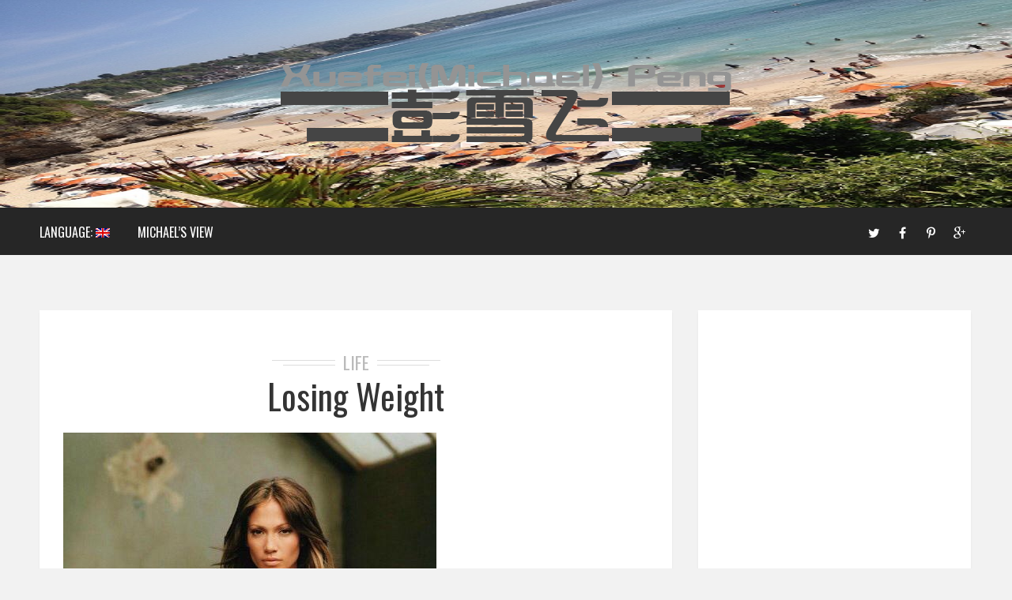

--- FILE ---
content_type: text/html; charset=UTF-8
request_url: http://www.xuefeipeng.com/en/2019/08/17/
body_size: 6355
content:
<!DOCTYPE html>
<html lang="en-US" class="no-js" >
<!-- start -->
<head>
	<meta charset="UTF-8" />
	<meta name="viewport" content="width=device-width, initial-scale=1, maximum-scale=1" />
    <meta name="format-detection" content="telephone=no">
	<!-- set faviocn-->
		
	<!-- set title of the page -->
	<title>
	17 | August | 2019 | Something About Me	</title>
	<meta http-equiv="Content-Type" content="text/html; charset=UTF-8" />
	<link rel="icon" type="image/png" href="http://opus.premiumcoding.com/wp-content/uploads/2014/04/opus-favicon.png">
	<link rel="alternate" type="application/atom+xml" title="Something About Me Atom Feed" href="http://www.xuefeipeng.com/en/feed/atom/" />

		
	<title>17 | August | 2019 | Something About Me</title>
<link rel="alternate" type="application/rss+xml" title="Something About Me &raquo; Feed" href="http://www.xuefeipeng.com/en/feed/" />
<link rel="alternate" type="application/rss+xml" title="Something About Me &raquo; Comments Feed" href="http://www.xuefeipeng.com/en/comments/feed/" />
		<script type="text/javascript">
			window._wpemojiSettings = {"baseUrl":"http:\/\/s.w.org\/images\/core\/emoji\/72x72\/","ext":".png","source":{"concatemoji":"http:\/\/www.xuefeipeng.com\/wp-includes\/js\/wp-emoji-release.min.js?ver=4.3.28"}};
			!function(e,n,t){var a;function o(e){var t=n.createElement("canvas"),a=t.getContext&&t.getContext("2d");return!(!a||!a.fillText)&&(a.textBaseline="top",a.font="600 32px Arial","flag"===e?(a.fillText(String.fromCharCode(55356,56812,55356,56807),0,0),3e3<t.toDataURL().length):(a.fillText(String.fromCharCode(55357,56835),0,0),0!==a.getImageData(16,16,1,1).data[0]))}function i(e){var t=n.createElement("script");t.src=e,t.type="text/javascript",n.getElementsByTagName("head")[0].appendChild(t)}t.supports={simple:o("simple"),flag:o("flag")},t.DOMReady=!1,t.readyCallback=function(){t.DOMReady=!0},t.supports.simple&&t.supports.flag||(a=function(){t.readyCallback()},n.addEventListener?(n.addEventListener("DOMContentLoaded",a,!1),e.addEventListener("load",a,!1)):(e.attachEvent("onload",a),n.attachEvent("onreadystatechange",function(){"complete"===n.readyState&&t.readyCallback()})),(a=t.source||{}).concatemoji?i(a.concatemoji):a.wpemoji&&a.twemoji&&(i(a.twemoji),i(a.wpemoji)))}(window,document,window._wpemojiSettings);
		</script>
		<style type="text/css">
img.wp-smiley,
img.emoji {
	display: inline !important;
	border: none !important;
	box-shadow: none !important;
	height: 1em !important;
	width: 1em !important;
	margin: 0 .07em !important;
	vertical-align: -0.1em !important;
	background: none !important;
	padding: 0 !important;
}
</style>
<link rel='stylesheet' id='main-css'  href='http://www.xuefeipeng.com/wp-content/themes/brixton/style.css?ver=4.3.28' type='text/css' media='all' />
<link rel='stylesheet' id='prettyp-css'  href='http://www.xuefeipeng.com/wp-content/themes/brixton/css/prettyPhoto.css?ver=4.3.28' type='text/css' media='all' />
<link rel='stylesheet' id='googleFontbody-css'  href='http://fonts.googleapis.com/css?family=Raleway:400,600,700' type='text/css' media='all' />
<link rel='stylesheet' id='googleFontHeading-css'  href='http://fonts.googleapis.com/css?family=Oswald:400,700' type='text/css' media='all' />
<link rel='stylesheet' id='googleFontMenu-css'  href='http://fonts.googleapis.com/css?family=Oswald' type='text/css' media='all' />
<link rel='stylesheet' id='googleFontQuote-css'  href='http://fonts.googleapis.com/css?family=Playfair+Display:400,400italic' type='text/css' media='all' />
<link rel='stylesheet' id='font-awesome_pms-css'  href='http://www.xuefeipeng.com/wp-content/themes/brixton/css/font-awesome.css' type='text/css' media='all' />
<link rel='stylesheet' id='options-css'  href='http://www.xuefeipeng.com/wp-content/themes/brixton/css/options.css?ver=4.3.28' type='text/css' media='all' />
<script type='text/javascript' src='http://www.xuefeipeng.com/wp-includes/js/jquery/jquery.js?ver=1.11.3'></script>
<script type='text/javascript' src='http://www.xuefeipeng.com/wp-includes/js/jquery/jquery-migrate.min.js?ver=1.2.1'></script>
<link rel="EditURI" type="application/rsd+xml" title="RSD" href="http://www.xuefeipeng.com/xmlrpc.php?rsd" />
<link rel="wlwmanifest" type="application/wlwmanifest+xml" href="http://www.xuefeipeng.com/wp-includes/wlwmanifest.xml" /> 
<meta name="generator" content="WordPress 4.3.28" />
<style type="text/css">
.qtranxs_flag_zh {background-image: url(http://www.xuefeipeng.com/wp-content/plugins/qtranslate-x/flags/cn.png); background-repeat: no-repeat;}
.qtranxs_flag_en {background-image: url(http://www.xuefeipeng.com/wp-content/plugins/qtranslate-x/flags/gb.png); background-repeat: no-repeat;}
.qtranxs_flag_fr {background-image: url(http://www.xuefeipeng.com/wp-content/plugins/qtranslate-x/flags/fr.png); background-repeat: no-repeat;}
</style>
<link hreflang="zh" href="http://www.xuefeipeng.com/zh/2019/08/17/" rel="alternate" />
<link hreflang="en" href="http://www.xuefeipeng.com/en/2019/08/17/" rel="alternate" />
<link hreflang="fr" href="http://www.xuefeipeng.com/fr/2019/08/17/" rel="alternate" />
<link hreflang="x-default" href="http://www.xuefeipeng.com/2019/08/17/" rel="alternate" />
<meta name="generator" content="qTranslate-X 3.4.6.4" />
</head>		
<!-- start body -->
<body class="archive date" >
	<!-- start header -->
			<!-- fixed menu -->		
				
			
			<div class="pagenav fixedmenu">						
				<div class="holder-fixedmenu">							
					<div class="logo-fixedmenu">								
												
					<a href="http://www.xuefeipeng.com/en"><img src="http://www.xuefeipeng.com/wp-content/uploads/2015/10/ffff2.png" alt="Something About Me - " ></a>
					</div>
						<div class="menu-fixedmenu home">
						<ul id="menu-%e8%8f%9c%e5%8d%95" class="menu"><li id="menu-item-8738-6382" class="qtranxs-lang-menu qtranxs-lang-menu-en menu-item menu-item-type-custom menu-item-object-custom current-menu-parent menu-item-has-children" );"><a  href="#"> <i class="fa English"></i>Language:&nbsp;<img src="http://www.xuefeipeng.com/wp-content/plugins/qtranslate-x/flags/gb.png" alt="English" /></a>
<ul class="sub-menu">
	<li id="menu-item-5615-6659" class="qtranxs-lang-menu-item qtranxs-lang-menu-item-zh menu-item menu-item-type-custom menu-item-object-custom" );"><a  href="http://www.xuefeipeng.com/zh/2019/08/17/"> <i class="fa 中文"></i><img src="http://www.xuefeipeng.com/wp-content/plugins/qtranslate-x/flags/cn.png" alt="中文" />&nbsp;中文</a></li>
	<li id="menu-item-3867-6660" class="qtranxs-lang-menu-item qtranxs-lang-menu-item-en menu-item menu-item-type-custom menu-item-object-custom current-menu-item" );"><a  href="http://www.xuefeipeng.com/en/2019/08/17/"> <i class="fa English"></i><img src="http://www.xuefeipeng.com/wp-content/plugins/qtranslate-x/flags/gb.png" alt="English" />&nbsp;English</a></li>
	<li id="menu-item-7325-6661" class="qtranxs-lang-menu-item qtranxs-lang-menu-item-fr menu-item menu-item-type-custom menu-item-object-custom" );"><a  href="http://www.xuefeipeng.com/fr/2019/08/17/"> <i class="fa Français"></i><img src="http://www.xuefeipeng.com/wp-content/plugins/qtranslate-x/flags/fr.png" alt="Français" />&nbsp;Français</a></li>
</ul>
</li>
<li id="menu-item-4715-6431" class="menu-item menu-item-type-taxonomy menu-item-object-category menu-item-has-children" );"><a  href="http://www.xuefeipeng.com/en/category/michael-view/">Michael&#8217;s View</a>
<ul class="sub-menu">
	<li id="menu-item-3024-6654" class="menu-item menu-item-type-taxonomy menu-item-object-category" );"><a  href="http://www.xuefeipeng.com/en/category/business/">Business</a></li>
	<li id="menu-item-6193-6655" class="menu-item menu-item-type-taxonomy menu-item-object-category" );"><a  href="http://www.xuefeipeng.com/en/category/education/">Education</a></li>
	<li id="menu-item-3254-6657" class="menu-item menu-item-type-taxonomy menu-item-object-category" );"><a  href="http://www.xuefeipeng.com/en/category/global-dream/">Global Dream</a></li>
	<li id="menu-item-8638-6656" class="menu-item menu-item-type-taxonomy menu-item-object-category" );"><a  href="http://www.xuefeipeng.com/en/category/life/">Life</a></li>
	<li id="menu-item-9959-6658" class="menu-item menu-item-type-taxonomy menu-item-object-category" );"><a  href="http://www.xuefeipeng.com/en/category/politics/">Politics</a></li>
</ul>
</li>
</ul>	
					</div>
				</div>	
			</div>
							<header>
											<div id="logo" style="background: url('http://www.xuefeipeng.com/wp-content/uploads/2016/01/IMG_0074A1.jpg') repeat; background-size: 100% 100%;">
												<a href="http://www.xuefeipeng.com/en"><img src="						http://www.xuefeipeng.com/wp-content/uploads/2015/10/ffff2.png" alt="Something About Me - " /></a>
						</div>						
										<div id="headerwrap">			
						<!-- logo and main menu -->
						<div id="header">
							<!-- respoonsive menu main-->
							<!-- respoonsive menu no scrool bar -->
							<div class="respMenu noscroll">
								<div class="resp_menu_button"><i class="fa fa-list-ul fa-2x"></i></div>
								<div class="menu-main-menu-container"><div class="event-type-selector-dropdown"><a  class="qtranxs-lang-menu qtranxs-lang-menu-en menu-item menu-item-type-custom menu-item-object-custom current-menu-parent menu-item-has-children" href="#"><strong>Language:&nbsp;</strong></a><br>

<a  class="qtranxs-lang-menu-item qtranxs-lang-menu-item-zh menu-item menu-item-type-custom menu-item-object-custom" href="http://www.xuefeipeng.com/zh/2019/08/17/">&nbsp;&nbsp;&nbsp;&nbsp;<i class="fa fa-circle"></i>&nbsp;中文</a><br>
<a  class="qtranxs-lang-menu-item qtranxs-lang-menu-item-en menu-item menu-item-type-custom menu-item-object-custom current-menu-item" href="http://www.xuefeipeng.com/en/2019/08/17/">&nbsp;&nbsp;&nbsp;&nbsp;<i class="fa fa-circle"></i>&nbsp;English</a><br>
<a  class="qtranxs-lang-menu-item qtranxs-lang-menu-item-fr menu-item menu-item-type-custom menu-item-object-custom" href="http://www.xuefeipeng.com/fr/2019/08/17/">&nbsp;&nbsp;&nbsp;&nbsp;<i class="fa fa-circle"></i>&nbsp;Français</a><br>


<a  class="menu-item menu-item-type-taxonomy menu-item-object-category menu-item-has-children" href="http://www.xuefeipeng.com/en/category/michael-view/"><strong>Michael's View</strong></a><br>

<a  class="menu-item menu-item-type-taxonomy menu-item-object-category" href="http://www.xuefeipeng.com/en/category/business/">&nbsp;&nbsp;&nbsp;&nbsp;<i class="fa fa-circle"></i>Business</a><br>
<a  class="menu-item menu-item-type-taxonomy menu-item-object-category" href="http://www.xuefeipeng.com/en/category/education/">&nbsp;&nbsp;&nbsp;&nbsp;<i class="fa fa-circle"></i>Education</a><br>
<a  class="menu-item menu-item-type-taxonomy menu-item-object-category" href="http://www.xuefeipeng.com/en/category/global-dream/">&nbsp;&nbsp;&nbsp;&nbsp;<i class="fa fa-circle"></i>Global Dream</a><br>
<a  class="menu-item menu-item-type-taxonomy menu-item-object-category" href="http://www.xuefeipeng.com/en/category/life/">&nbsp;&nbsp;&nbsp;&nbsp;<i class="fa fa-circle"></i>Life</a><br>
<a  class="menu-item menu-item-type-taxonomy menu-item-object-category" href="http://www.xuefeipeng.com/en/category/politics/">&nbsp;&nbsp;&nbsp;&nbsp;<i class="fa fa-circle"></i>Politics</a><br>


</div></div>	
							</div>			
							<!-- main menu -->
							<div class="pagenav"> 
							<ul id="menu-main-menu-container" class="menu"><li id="menu-item-987-6382" class="qtranxs-lang-menu qtranxs-lang-menu-en menu-item menu-item-type-custom menu-item-object-custom current-menu-parent menu-item-has-children" );"><a  href="#"> <i class="fa English"></i>Language:&nbsp;<img src="http://www.xuefeipeng.com/wp-content/plugins/qtranslate-x/flags/gb.png" alt="English" /></a>
<ul class="sub-menu">
	<li id="menu-item-9227-6659" class="qtranxs-lang-menu-item qtranxs-lang-menu-item-zh menu-item menu-item-type-custom menu-item-object-custom" );"><a  href="http://www.xuefeipeng.com/zh/2019/08/17/"> <i class="fa 中文"></i><img src="http://www.xuefeipeng.com/wp-content/plugins/qtranslate-x/flags/cn.png" alt="中文" />&nbsp;中文</a></li>
	<li id="menu-item-5721-6660" class="qtranxs-lang-menu-item qtranxs-lang-menu-item-en menu-item menu-item-type-custom menu-item-object-custom current-menu-item" );"><a  href="http://www.xuefeipeng.com/en/2019/08/17/"> <i class="fa English"></i><img src="http://www.xuefeipeng.com/wp-content/plugins/qtranslate-x/flags/gb.png" alt="English" />&nbsp;English</a></li>
	<li id="menu-item-4356-6661" class="qtranxs-lang-menu-item qtranxs-lang-menu-item-fr menu-item menu-item-type-custom menu-item-object-custom" );"><a  href="http://www.xuefeipeng.com/fr/2019/08/17/"> <i class="fa Français"></i><img src="http://www.xuefeipeng.com/wp-content/plugins/qtranslate-x/flags/fr.png" alt="Français" />&nbsp;Français</a></li>
</ul>
</li>
<li id="menu-item-5534-6431" class="menu-item menu-item-type-taxonomy menu-item-object-category menu-item-has-children" );"><a  href="http://www.xuefeipeng.com/en/category/michael-view/">Michael&#8217;s View</a>
<ul class="sub-menu">
	<li id="menu-item-2532-6654" class="menu-item menu-item-type-taxonomy menu-item-object-category" );"><a  href="http://www.xuefeipeng.com/en/category/business/">Business</a></li>
	<li id="menu-item-944-6655" class="menu-item menu-item-type-taxonomy menu-item-object-category" );"><a  href="http://www.xuefeipeng.com/en/category/education/">Education</a></li>
	<li id="menu-item-2485-6657" class="menu-item menu-item-type-taxonomy menu-item-object-category" );"><a  href="http://www.xuefeipeng.com/en/category/global-dream/">Global Dream</a></li>
	<li id="menu-item-8173-6656" class="menu-item menu-item-type-taxonomy menu-item-object-category" );"><a  href="http://www.xuefeipeng.com/en/category/life/">Life</a></li>
	<li id="menu-item-6731-6658" class="menu-item menu-item-type-taxonomy menu-item-object-category" );"><a  href="http://www.xuefeipeng.com/en/category/politics/">Politics</a></li>
</ul>
</li>
</ul>								<div class="social_icons">
									<div><a target="_blank"  href="https://twitter.com/xuefeip" title="Twitter"><i class="fa fa-twitter"></i></a><a target="_blank"  href="https://www.facebook.com/michaelxfp" title="Facebook"><i class="fa fa-facebook"></i></a><a target="_blank"  href="https://www.pinterest.com/michaelxfp/" title="Pinterest"><i class="fa fa-pinterest-p"></i></a><a target="_blank"  href="https://plus.google.com/100593948281145507022/about?hl=en" title="Google +"><i class="fa fa-google-plus"></i></a></div>
								</div>
							</div> 	
						</div>
					</div> 								
										
				
						
									</header>	
				<script type="text/javascript">jQuery(document).ready(function($){	jQuery('.bxslider').bxSlider({	  auto: true,	  speed: 1000,	  controls: false,	  pager :false,	  easing : 'easeInOutQuint',	});});	</script>	<!-- main content start --><div class="mainwrap blog  sidebar">	<div class="main clearfix">		<div class="pad"></div>					<div class="content blog">																								
			
																						
			<div class="blogpostcategory">				<div class="topBlog">	
					<div class="blog-category"><em><a href="http://www.xuefeipeng.com/en/category/life/" >Life</a></em> </div>
					<h2 class="title"><a href="http://www.xuefeipeng.com/en/life/%e5%87%8f%e8%82%a5-%e5%87%8f%e8%82%a5/" rel="bookmark" title="Permanent Link to Losing Weight">Losing Weight</a></h2>
				</div>										
					<a class="overdefultlink" href="http://www.xuefeipeng.com/en/life/%e5%87%8f%e8%82%a5-%e5%87%8f%e8%82%a5/">					<div class="overdefult">					</div>					</a>
					<div class="blogimage">							<div class="loading"></div>								<a href="http://www.xuefeipeng.com/en/life/%e5%87%8f%e8%82%a5-%e5%87%8f%e8%82%a5/" rel="bookmark" title="Permanent Link to Losing Weight"><img width="472" height="640" src="http://www.xuefeipeng.com/wp-content/uploads/2019/08/679aa50d-6d96-4b29-a31f-87dcea2941af-large.jpeg" class="attachment-blog wp-post-image" alt="679aa50d-6d96-4b29-a31f-87dcea2941af-large" /></a>					</div>											
	<div class="entry">
		<div class = "meta">		
			<div class="blogContent">
				<div class="blogcontent"><p>I am 176cm tall and my weight is 83 kg. Losing weight has always been one of my life goals. Not just for me, fatness has turned to be a national concern in China. The overweight population is about 100 million nationwide.</p>
<p>&nbsp;</p>
<p>TV programs and ads about different ways of losing weight are almost in every TV channel every day. I ever tried 2 of the methods introduced on TV, Shou Shou Bag and Er Jin Tie. T&hellip;</p></div>
			</div>
			
						
			<div class="bottomBlog">
				
						<div class = "post-meta">
								<a class="post-meta-time" href="http://www.xuefeipeng.com/en/2019/08/17/">August 17, 2019</a><a class="post-meta-author" href="">by Xuefei(Michael) Peng</a>		
			</div>
			 <!-- end of post meta -->
			
						<div class="blog_social"> <div class="addthis_toolbox"><div class="custom_images"><a class="addthis_button_facebook" addthis:url="http://www.xuefeipeng.com/en/life/%e5%87%8f%e8%82%a5-%e5%87%8f%e8%82%a5/" addthis:title="Losing Weight" ><img src = "http://www.xuefeipeng.com/wp-content/themes/brixton/images/brixton-facebook-about.png" alt="Facebook"></a><a class="addthis_button_twitter" addthis:url="http://www.xuefeipeng.com/en/life/%e5%87%8f%e8%82%a5-%e5%87%8f%e8%82%a5/" addthis:title="Losing Weight"><img src = "http://www.xuefeipeng.com/wp-content/themes/brixton/images/brixton-twitter-about.png" alt="Twitter"></a><a class="addthis_button_pinterest_share" addthis:url="http://www.xuefeipeng.com/en/life/%e5%87%8f%e8%82%a5-%e5%87%8f%e8%82%a5/" addthis:title="Losing Weight"><img src = "http://www.xuefeipeng.com/wp-content/themes/brixton/images/brixton-pinterest-about.png" alt="Pinterest"></a><a class="addthis_button_google_plusone_share" addthis:url="http://www.xuefeipeng.com/en/life/%e5%87%8f%e8%82%a5-%e5%87%8f%e8%82%a5/" g:plusone:count="false" addthis:title="Losing Weight"><img src = "http://www.xuefeipeng.com/wp-content/themes/brixton/images/brixton-google-about.png" alt="Google +"></a><a class="addthis_button_stumbleupon" addthis:url="http://www.xuefeipeng.com/en/life/%e5%87%8f%e8%82%a5-%e5%87%8f%e8%82%a5/" addthis:title="Losing Weight"><img src = "http://www.xuefeipeng.com/wp-content/themes/brixton/images/brixton-stumbleupon-about.png" alt="Stumbleupon"></a></div><script type="text/javascript" src="http://s7.addthis.com/js/300/addthis_widget.js"></script></div></div>
						</div> <!-- end of socials -->
		
		 <!-- end of bottom blog -->
		
</div>		
	</div>
			</div>
																																											</div>		<!-- sidebar -->
					<div class="sidebar">					<div class="widget widget_text">			<div class="textwidget"><script async src="//pagead2.googlesyndication.com/pagead/js/adsbygoogle.js"></script>
<!-- Gad5 -->
<ins class="adsbygoogle"
style="display:block"
data-ad-client="ca-pub-5064137016230139"
data-ad-slot="5557995408"
data-ad-format="auto"></ins>
<script>
(adsbygoogle = window.adsbygoogle || []).push({});
</script></div>
		</div><div class="widget widget_text">			<div class="textwidget"><script async src="//pagead2.googlesyndication.com/pagead/js/adsbygoogle.js"></script>
<!-- Gad1 -->
<ins class="adsbygoogle"
style="display:block"
data-ad-client="ca-pub-5064137016230139"
data-ad-slot="8231739405"
data-ad-format="auto"></ins>
<script>
(adsbygoogle = window.adsbygoogle || []).push({});
</script></div>
		</div><div class="widget socials">		<div class="widgett">					<div class="social_icons">				<div><a target="_blank"  href="https://twitter.com/xuefeip" title="Twitter"><i class="fa fa-twitter"></i></a><a target="_blank"  href="https://www.facebook.com/michaelxfp" title="Facebook"><i class="fa fa-facebook"></i></a><a target="_blank"  href="https://www.pinterest.com/michaelxfp/" title="Pinterest"><i class="fa fa-pinterest-p"></i></a><a target="_blank"  href="https://plus.google.com/100593948281145507022/about?hl=en" title="Google +"><i class="fa fa-google-plus"></i></a></div>			</div>		</div>			</div><div class="widget recent_posts">								<div class="widgett">		    			<div class="imgholder">					<a href="http://www.xuefeipeng.com/en/life/%e5%85%b3%e4%ba%8e%e6%88%91-8-%e9%97%9c%e6%96%bc%e6%88%91-8-2/" rel="bookmark" title="Permanent Link to Something About Me 8">						<img src = http://www.xuefeipeng.com/wp-content/uploads/2016/08/IMG_0044A1-285x155.jpg alt = "Something About Me 8"  > 						</a>				</div>				<div class="wttitle"><h4><a href="http://www.xuefeipeng.com/en/life/%e5%85%b3%e4%ba%8e%e6%88%91-8-%e9%97%9c%e6%96%bc%e6%88%91-8-2/" rel="bookmark" title="Permanent Link to Something About Me 8">Something About Me 8</a></h4></div>		</div>								<div class="widgett">		    			<div class="imgholder">					<a href="http://www.xuefeipeng.com/en/michael-view/%e9%94%80%e5%94%ae%e6%8a%80%e8%83%bd-%e9%8a%b7%e5%94%ae%e6%8a%80%e8%83%bd/" rel="bookmark" title="Permanent Link to Salesmanship">						<img src = http://www.xuefeipeng.com/wp-content/uploads/2020/10/ef38d6e3-56d9-44f6-a95b-210d1747e216-large-285x155.jpeg alt = "Salesmanship"  > 						</a>				</div>				<div class="wttitle"><h4><a href="http://www.xuefeipeng.com/en/michael-view/%e9%94%80%e5%94%ae%e6%8a%80%e8%83%bd-%e9%8a%b7%e5%94%ae%e6%8a%80%e8%83%bd/" rel="bookmark" title="Permanent Link to Salesmanship">Salesmanship</a></h4></div>		</div>								<div class="widgett">		    			<div class="imgholder">					<a href="http://www.xuefeipeng.com/en/michael-view/%e5%8f%af%e7%ae%a1%e7%90%86%e7%9a%84%e4%ba%8b%e7%89%a9-%e5%8f%af%e7%ae%a1%e7%90%86%e7%9a%84%e4%ba%8b%e7%89%a9/" rel="bookmark" title="Permanent Link to Things to Manage">						<img src = http://www.xuefeipeng.com/wp-content/uploads/2020/03/bigstock-young-beautiful-woman-enjoying-82626248A-285x155.jpg alt = "Things to Manage"  > 						</a>				</div>				<div class="wttitle"><h4><a href="http://www.xuefeipeng.com/en/michael-view/%e5%8f%af%e7%ae%a1%e7%90%86%e7%9a%84%e4%ba%8b%e7%89%a9-%e5%8f%af%e7%ae%a1%e7%90%86%e7%9a%84%e4%ba%8b%e7%89%a9/" rel="bookmark" title="Permanent Link to Things to Manage">Things to Manage</a></h4></div>		</div>								<div class="widgett">		    			<div class="imgholder">					<a href="http://www.xuefeipeng.com/en/life/%e6%b0%b8%e8%bf%9c45%e5%b2%81-%e6%b0%b8%e9%81%a045%e6%ad%b2/" rel="bookmark" title="Permanent Link to Forever 45">						<img src = http://www.xuefeipeng.com/wp-content/uploads/2019/08/bee444ba-1b01-4931-bbb1-9cd3163cdaf1-large-285x155.jpeg alt = "Forever 45"  > 						</a>				</div>				<div class="wttitle"><h4><a href="http://www.xuefeipeng.com/en/life/%e6%b0%b8%e8%bf%9c45%e5%b2%81-%e6%b0%b8%e9%81%a045%e6%ad%b2/" rel="bookmark" title="Permanent Link to Forever 45">Forever 45</a></h4></div>		</div>								<div class="widgett">		    			<div class="imgholder">					<a href="http://www.xuefeipeng.com/en/life/%e5%87%8f%e8%82%a5-%e5%87%8f%e8%82%a5/" rel="bookmark" title="Permanent Link to Losing Weight">						<img src = http://www.xuefeipeng.com/wp-content/uploads/2019/08/679aa50d-6d96-4b29-a31f-87dcea2941af-large-285x155.jpeg alt = "Losing Weight"  > 						</a>				</div>				<div class="wttitle"><h4><a href="http://www.xuefeipeng.com/en/life/%e5%87%8f%e8%82%a5-%e5%87%8f%e8%82%a5/" rel="bookmark" title="Permanent Link to Losing Weight">Losing Weight</a></h4></div>		</div>													</div><div class="widget category_posts">																				<div class="widgett">		    			<div class="imgholder">					<a href="http://www.xuefeipeng.com/en/life/%e5%85%b3%e4%ba%8e%e6%88%91-8-%e9%97%9c%e6%96%bc%e6%88%91-8-2/" rel="bookmark" title="Permanent Link to Something About Me 8">						<img src = http://www.xuefeipeng.com/wp-content/uploads/2016/08/IMG_0044A1-285x155.jpg alt = "Something About Me 8"  > 						</a>				</div>				<div class="wttitle"><h4><a href="http://www.xuefeipeng.com/en/life/%e5%85%b3%e4%ba%8e%e6%88%91-8-%e9%97%9c%e6%96%bc%e6%88%91-8-2/" rel="bookmark" title="Permanent Link to Something About Me 8">Something About Me 8</a></h4></div>		</div>																				<div class="widgett">		    			<div class="imgholder">					<a href="http://www.xuefeipeng.com/en/michael-view/%e7%a4%be%e4%bc%9a%e8%bf%9b%e5%8c%96%e8%ae%ba/" rel="bookmark" title="Permanent Link to Politics and Division of Labor">						<img src = http://www.xuefeipeng.com/wp-content/uploads/2015/10/042A1-285x155.jpg alt = "Politics and Division of Labor"  > 						</a>				</div>				<div class="wttitle"><h4><a href="http://www.xuefeipeng.com/en/michael-view/%e7%a4%be%e4%bc%9a%e8%bf%9b%e5%8c%96%e8%ae%ba/" rel="bookmark" title="Permanent Link to Politics and Division of Labor">Politics and Division of Labor</a></h4></div>		</div>																				<div class="widgett">		    			<div class="imgholder">					<a href="http://www.xuefeipeng.com/en/michael-view/%e9%81%bf%e5%85%8d%e6%88%98%e4%ba%89/" rel="bookmark" title="Permanent Link to Avoid Wars">						<img src = http://www.xuefeipeng.com/wp-content/uploads/2015/10/023A-285x155.jpg alt = "Avoid Wars"  > 						</a>				</div>				<div class="wttitle"><h4><a href="http://www.xuefeipeng.com/en/michael-view/%e9%81%bf%e5%85%8d%e6%88%98%e4%ba%89/" rel="bookmark" title="Permanent Link to Avoid Wars">Avoid Wars</a></h4></div>		</div>																				<div class="widgett">		    			<div class="imgholder">					<a href="http://www.xuefeipeng.com/en/michael-view/%e5%85%b3%e4%ba%8e%e6%96%87%e9%9d%a9%e7%9a%84%e6%83%b3%e6%b3%95/" rel="bookmark" title="Permanent Link to On Great Cultural Revolution">						<img src = http://www.xuefeipeng.com/wp-content/uploads/2016/01/036A-285x155.jpg alt = "On Great Cultural Revolution"  > 						</a>				</div>				<div class="wttitle"><h4><a href="http://www.xuefeipeng.com/en/michael-view/%e5%85%b3%e4%ba%8e%e6%96%87%e9%9d%a9%e7%9a%84%e6%83%b3%e6%b3%95/" rel="bookmark" title="Permanent Link to On Great Cultural Revolution">On Great Cultural Revolution</a></h4></div>		</div>																				<div class="widgett">		    			<div class="imgholder">					<a href="http://www.xuefeipeng.com/en/michael-view/%e4%bf%83%e8%bf%9b%e6%95%99%e8%82%b2/" rel="bookmark" title="Permanent Link to Promote Education">						<img src = http://www.xuefeipeng.com/wp-content/uploads/2015/10/026A-285x155.jpg alt = "Promote Education"  > 						</a>				</div>				<div class="wttitle"><h4><a href="http://www.xuefeipeng.com/en/michael-view/%e4%bf%83%e8%bf%9b%e6%95%99%e8%82%b2/" rel="bookmark" title="Permanent Link to Promote Education">Promote Education</a></h4></div>		</div>														</div><div class="widget widget_search"><form role="search" method="get" id="searchform" class="searchform" action="http://www.xuefeipeng.com/en/">
				<div>
					<label class="screen-reader-text" for="s">Search for:</label>
					<input type="text" value="" name="s" id="s" />
					<input type="submit" id="searchsubmit" value="Search" />
				</div>
			</form></div><div class="widget widget_text">			<div class="textwidget"><script async src="//pagead2.googlesyndication.com/pagead/js/adsbygoogle.js"></script>
<!-- Gad4 -->
<ins class="adsbygoogle"
style="display:block"
data-ad-client="ca-pub-5064137016230139"
data-ad-slot="2604529003"
data-ad-format="auto"></ins>
<script>
(adsbygoogle = window.adsbygoogle || []).push({});
</script></div>
		</div>			</div>
			</div>	</div>											<div class="totop"><div class="gototop"><div class="arrowgototop"></div></div></div>
<!-- footer-->

<footer>
		<div id="footer">
	
	
	<div id="footerinside">
	<!--footer widgets-->
		<div class="block_footer_text">
			<p>“<span>做你自己，se tu mismo， buď sám sebou，sois toi même，sei du selbst，Sii te stesso，будь собой，var dig själv，kendin ol, be yourself</span>”</p>
		</div>
		<div class="footer_widget">
			<div class="footer_widget1">
							
			</div>	
			<div class="footer_widget2">	
							</div>	
			<div class="footer_widget3">	
							</div>
		</div>
	</div>		
	</div>
	<!-- footer bar at the bootom-->
	<div id="footerbwrap">
		<div id="footerb">
			<div class="lowerfooter">
			<div class="copyright">	
				<div class ="left-footer-content">© 2015 copyright Xuefei(Michael) Peng // All rights reserved // <a style ="color:#bbb;" href="mailto:michaelxfp@sina.com">Privacy Policy</a></div>

<div class ="right-footer-content">Something About Me was made with love by Xuefei(Michael) Peng</div>
			</div>
			</div>
		</div>
	</div>	
</footer>	
<script>	
	jQuery(document).ready(function(){	
		jQuery('.searchform #s').attr('value','Search');
		
		jQuery('.searchform #s').focus(function() {
			jQuery('.searchform #s').val('');
		});
		
		jQuery('.searchform #s').focusout(function() {
			if(jQuery('.searchform #s').attr('value') == '')
				jQuery('.searchform #s').attr('value','Search');
		});	
		jQuery("a[rel^='lightbox']").prettyPhoto({theme:'light_rounded',show_title: true, deeplinking:false,callback:function(){scroll_menu()}});		
	});	</script>

<script type='text/javascript' src='http://www.xuefeipeng.com/wp-content/themes/brixton/js/jquery.fitvids.js?ver=1'></script>
<script type='text/javascript' src='http://www.xuefeipeng.com/wp-content/themes/brixton/js/jquery.scrollTo.js?ver=1'></script>
<script type='text/javascript' src='http://www.xuefeipeng.com/wp-content/themes/brixton/js/retina.min.js?ver=1'></script>
<script type='text/javascript' src='http://www.xuefeipeng.com/wp-content/themes/brixton/js/custom.js?ver=1'></script>
<script type='text/javascript' src='http://www.xuefeipeng.com/wp-content/themes/brixton/js/jquery.prettyPhoto.js?ver=1'></script>
<script type='text/javascript' src='http://www.xuefeipeng.com/wp-content/themes/brixton/js/jquery.easing.1.3.js?ver=1'></script>
<script type='text/javascript' src='http://www.xuefeipeng.com/wp-content/themes/brixton/js/jquery.cycle.all.min.js?ver=1'></script>
<script type='text/javascript' src='http://www.xuefeipeng.com/wp-content/themes/brixton/js/gistfile_pmc.js?ver=1'></script>
<script type='text/javascript' src='http://www.xuefeipeng.com/wp-content/themes/brixton/js/jquery.bxslider.js?ver=1'></script>

<script>
(function(i,s,o,g,r,a,m){i[‘GoogleAnalyticsObject’]=r;i[r]=i[r]||function(){
(i[r].q=i[r].q||[]).push(arguments)},i[r].l=1*new Date();a=s.createElement(o),
m=s.getElementsByTagName(o)[0];a.async=1;a.src=g;m.parentNode.insertBefore(a,m)
})(window,document,’script’,’//www.google-analytics.com/analytics.js’,’ga’);

ga(‘create’, ‘UA-69500905-1’, ‘auto’);
ga(‘send’, ‘pageview’);

</script>
</body>
</html>

--- FILE ---
content_type: text/html; charset=utf-8
request_url: https://www.google.com/recaptcha/api2/aframe
body_size: 268
content:
<!DOCTYPE HTML><html><head><meta http-equiv="content-type" content="text/html; charset=UTF-8"></head><body><script nonce="FyrhBjjJztp57f2jzkaZNg">/** Anti-fraud and anti-abuse applications only. See google.com/recaptcha */ try{var clients={'sodar':'https://pagead2.googlesyndication.com/pagead/sodar?'};window.addEventListener("message",function(a){try{if(a.source===window.parent){var b=JSON.parse(a.data);var c=clients[b['id']];if(c){var d=document.createElement('img');d.src=c+b['params']+'&rc='+(localStorage.getItem("rc::a")?sessionStorage.getItem("rc::b"):"");window.document.body.appendChild(d);sessionStorage.setItem("rc::e",parseInt(sessionStorage.getItem("rc::e")||0)+1);localStorage.setItem("rc::h",'1769351305532');}}}catch(b){}});window.parent.postMessage("_grecaptcha_ready", "*");}catch(b){}</script></body></html>

--- FILE ---
content_type: text/css
request_url: http://www.xuefeipeng.com/wp-content/themes/brixton/style.css?ver=4.3.28
body_size: 9454
content:
/*  
Theme Name: Brixton - Wordpress Theme (shared on themelot.net)
Description: Brixton - Premium Wordpress Blog Theme
Version: 2.0
Author: gljivec
Theme URI:http://themeforest.net/
Author URI:http://premiumcoding.com/
License URI:http://themeforest.net/
Tags:black, blue, white , custom-header, custom-background, threaded-comments, sticky-post, translation-ready, microformats, editor-style
*/
/* ***********************
--------------------------------------
-------------RESET---------------
--------------------------------------
*************************/
.sidebar-buy-button a{float:left;padding:10px 20px;background:#AD6C60;color:#fff !important;text-transform:uppercase;font-size:13px;font-weight:600;border-radius:2px;}
.sidebar-buy-button a:hover {opacity:0.9;}

.test, .empty-template{display:none;}
html, body, div, span, object, iframe, h1, h2, h3, h4, h5, h6, p, blockquote, pre, abbr, address, cite, code, del, dfn, em, img, ins, kbd, q, samp, small, strong, sub, sup, var, b, i, dl, dt, dd, ol, ul, li, fieldset, form, label, legend, table, caption, tbody, tfoot, thead, tr, th, td, article, aside, canvas, details, figcaption, figure, footer, header, hgroup, menu, nav, section, summary, time, mark, audio, video { margin: 0; padding: 0; border: 0; outline: 0; font-size: 100%; vertical-align: baseline; background: transparent; }
article, aside, details, figcaption, figure,  header, hgroup, menu, nav, section { display: block }
nav ul { list-style: none }
blockquote, q { quotes: none }
blockquote:before, blockquote:after, q:before, q:after { content: ''; content: none; }
a { margin: 0; padding: 0; font-size: 100%; vertical-align: baseline; background: transparent; text-decoration: none;}
ins {text-shadow:0 1px 0 rgba(0,0,0,0.25); color: #fff !important; text-decoration: none; border-radius:3px;padding:3px;}
mark { background-color: #ff9; color: #fff; font-style: italic; font-weight: bold; padding:2px;}
del { text-decoration: line-through }
abbr[title], dfn[title] { border-bottom: 1px dotted; cursor: help; }
table { border-collapse: collapse; border-spacing: 0; }
hr { display: block; height: 1px; border: 0;background:#eee;margin: 1em 0; padding: 0; }
input, select { vertical-align: middle }
body, html { min-height: 100% }
body{overflow:hidden;}
select{padding: 5px; min-width: 150px;}
body { font-size: small; line-height: 1.85em;}
select, input, textarea, button { font: 99% sans-serif }
input, select , textarea{ padding: 5px; color: #4c4c4c; outline: none; background-color: #fff;border: 1px solid #e7e7e7; border-bottom: 1px solid #D9D9D9;}
textarea:focus {border: 1px solid #D9D9D9;}
input[type="text"], input[type="password"], input[type="email"], select, textarea{padding-left:10px !important;}
pre, code, kbd, samp { font-family: monospace, sans-serif }
body, select,textarea { color: #999 }
h1, h2, h3, h4, h5, h6 { font-family: sans-serif;  font-weight: normal;  line-height: 110%;color: #999 }
h1 { font-size: 26px }
h2 { font-size: 22px }
h3 { font-size: 20px }
h4 { font-size: 18px }
h5 { font-size: 16px }
h6 { font-size: 14px }
html { overflow-y: scroll }
a:hover, a:active { outline: none }
ul, ol { margin-left: 2em }
.postcontent ul, .postcontent ol, .blogpostcategory ul, .blogpostcategory ol {margin-top:1.25em;margin-bottom:1.25em;}
.blogpostcategory ul#slider {margin:0;}
ol { list-style-type: decimal }
nav ul, nav li { margin: 0 }
small { font-size: 14px;font-weight:normal; }
strong, th { font-weight: bold }
td, td img { vertical-align: top }
sub { vertical-align: sub; font-size: smaller; }
sup { vertical-align: super; font-size: smaller; }
pre { padding: 15px; white-space: pre; white-space: pre-wrap; white-space: pre-line; word-wrap: break-word; }
textarea { overflow: auto }
.ie6 legend, .ie7 legend { margin-left: -7px }
input[type="radio"] { vertical-align: text-bottom }
input[type="checkbox"] { }
.ie7 input[type="checkbox"] { vertical-align: baseline }
.ie6 input { vertical-align: text-bottom }
 input[type=button], input[type=submit], button { cursor: pointer }
button, input, select, textarea { margin: 0; width:100%; }
textarea {width:98%;}
button { margin: 0; }
input[type="submit"] {width:auto;}
input:valid, textarea:valid { }
input:invalid, textarea:invalid { border-radius: 1px; -moz-box-shadow: 0px 0px 5px red; -webkit-box-shadow: 0px 0px 5px red; box-shadow: 0px 0px 5px red; }
.no-boxshadow input:invalid, .no-boxshadow textarea:invalid { background-color: #f0dddd }
::-moz-selection { background: #666; color: #fff; text-shadow: none; }
a:link { -webkit-tap-highlight-color: #666 }
button { width: auto; overflow: visible; }
.ie7 img { -ms-interpolation-mode: bicubic }
.ir { display: block; text-indent: -999em; overflow: hidden; background-repeat: no-repeat; text-align: left; direction: ltr; }
.hidden { display: none; visibility: hidden; }
.visuallyhidden { position: absolute !important; clip: rect(1px 1px 1px 1px); clip: rect(1px, 1px, 1px, 1px); }
.invisible { visibility: hidden }
.clearfix:before, .clearfix:after { content: "�020"; display: block; height: 0 !important; visibility: hidden; }
.clearfix:after { clear: both }
.clearfix { zoom: 1 }
html body div.clear, html body span.clear { background: none; border: 0; clear: both; display: block; float: none; font-size: 0; margin: 0; padding: 0; position: static; overflow: hidden; visibility: hidden; width: 0; height: 0; }
img.centered, img.aligncenter { display: block; margin: 0 auto; overflow: hidden; padding: 4px; }
img.alignright { padding: 0px 0px 0px 25px; }
img.alignleft { padding: 0px 25px 0px 0px;}
.su-column-inner img {padding-top:15px;}
.alignright { float: right }
.alignleft { float: left }
.center { text-align: center }
.aligncenter, div.aligncenter { display: block; margin-left: auto; margin-right: auto; }
.wp-caption { border: 1px solid #ddd; text-align: center; background-color: #f3f3f3; padding-top: 4px; margin: 10px; }
.wp-caption img { margin: 0; padding: 0; border: 0 none; }
.wp-caption p.wp-caption-text { font-size: 11px; line-height: 1.65em; padding: 0 4px 5px; margin: 0; }
code { font-size: 12px; display: block; border: 1px solid #eee; padding: 10px; margin: 10px 0 0 0; background: #FCFCFC; }
.usercontent h1{margin:0; padding-left:0 !important;}
.sticky{border:1px solid #111;}
.gallery-caption {display: block;}
.bypostauthor{display: block;}
#slider .images{opacity:0;}
#breadcrumb, #breadcrumb a
.button, .button:visited{padding:10px; color:#fff;}
.image img{display:none;}
.google-map-placeholder{border: 10px solid #eee !important;border-radius:5px;}
.PostContent p{ text-align: left !important; }
div, h1{-ms-word-wrap: break-word; word-wrap: break-word;}
.fullwidth { width: 100% !important;  }
.nicescroll-rails{display:none;}
p {margin: 1em 0 1.5em 0;}


/* ***********************
--------------------------------------
---------------MAIN-------------
--------------------------------------
*************************/
#headerwrap {position: relative; float:left; width: 100%; z-index: 999; height:60px;background:#fff;}
#header {float:left;  width:100%; padding: 0; display: block; }
#logo { position:absolute; text-align:center; float:left;z-index:9;}
.mainwrap { float:left;position: relative; width: 100%; margin: 0; padding: 0;padding-top:70px;}
.mainwrap.blog.sidebar .main .content.blog,.mainwrap.single-default.sidebar .main .content.singledefult, .mainwrap.sidebar .postcontent, .sidebar .content.singlepage{width:800px;float:left;}
.mainwrap.single-default {padding-bottom:60px;}
.main { margin: 0 auto; padding:0px; width:1180px;height: 100%; position:relative; z-index:1;}

/* ***********************
--------------------------------------
----------- NAVIGATION ---------
--------------------------------------
************************/


.pagenav{margin:0;  width:1180px;  text-align: left; margin:0 auto;position:relative;text-transform:uppercase;  }
.pagenav .menu {margin:0 auto;float:left;}
.pagenav.fixedmenu .menu  {float:right; width:auto;}
div#logo {position:relative; width:100%; float:left; padding:80px 0 70px 0;background:#f8f8f8;}

.pagenav li a{float:left; padding:15px 15px 20px 15px;}
.pagenav li:first-child a {padding-left:0px;}
.pagenav.fixedmenu li a { padding:9px 15px 9px 15px;color:#333;}
 .pagenav li li a  {float:none;}
.pagenav li:last-child a { }

.pagenav .social_icons {float:right;margin-top: 0px;}
.pagenav .social_icons a {float:left;margin-left:2px;width:32px;height:33px; line-height:36px;text-align:center;padding:13px 1px 14px 1px;color:#fff;}
.pagenav .social_icons a:hover { background:#111;}

.pagenav li:last-child a:after {display:none;}
.pagenav.fixedmenu li a:after { margin-top:-9px; }
.pagenav li li a:after {display:none;}

.pagenav .logo-fixedmenu a {padding:0;}
.holder-fixedmenu { margin:0 auto;position:relative;}
.menu > li { display: inline-block;  text-align:center;padding-bottom:35px;}

.fixedmenu{display:none;position:fixed !important; background:#fff;background:rgba(25,25,25,0.95); margin-top: 0 !important;padding:5px 0 5px 0;z-index:9999;border-bottom:1px solid #eee\9;
-moz-box-shadow: 0 1px 7px rgba(0,0,0,0.2); -webkit-box-shadow:  0 1px 7px rgba(0,0,0,0.2); box-shadow: 0 1px 7px rgba(0,0,0,0.2); width:100% !important; }

.holder-fixedmenu { margin:0 auto;position:relative; width:1180px;}
.fixedmenu .logo-fixedmenu{float:left; }
.fixedmenu .logo-fixedmenu img{height: 32px;margin-top:4px;width:auto;}
.fixedmenu .menu-fixedmenu{float:right;margin:-5px 0px 0 0;}
.pagenav.fixedmenu{height:40px;}

/* submenu */
.menu ul.sub-menu, .menu ul.children {
    display: none;
    margin-top: 60px;
    margin-left: 0px;
    position:absolute;
    
    left:auto;
    min-width:180px;
    background:#fff;
    background: rgba(255,255,255,0.98);
	opacity:1;
    z-index: 99999;
	-moz-box-shadow: 0 1px 10px rgba(0,0,0,0.15);
	-webkit-box-shadow:  0 1px 10px rgba(0,0,0,0.15);
	box-shadow: 0 1px 10px rgba(0,0,0,0.15); 

}
.menu-fixedmenu .menu ul.sub-menu {margin-top:50px;}

.menu ul.sub-menu  ul.sub-menu {display:none !important;margin-left:100%;margin-top:-40px;}
.menu ul.sub-menu li:hover  ul.sub-menu, .menu ul.sub-menu  ul.sub-menu li:hover ul.sub-menu{display:block !important;}
.menu ul.sub-menu  ul.sub-menu ul.sub-menu {display:none !important;}

.menu ul.sub-menu li, .menu ul.children li {
    border-left: 0px;
    margin-right: 0;
    float:none;
    display:block;
    position: relative;
    text-align: left;
    white-space: nowrap;
	border-bottom:1px solid #eaeaea;
	
}
.pagenav .sub-menu li:after {display:none;}
.menu ul.sub-menu li {padding: 6px 0 8px 0;border-bottom:1px solid #eee;list-style: none;min-width:180px;text-align:left;}
.menu ul.sub-menu li:hover{color:#fff;}
.menu ul.sub-menu li:hover > a {color:#fff;}
.menu ul.sub-menu li a{text-transform:none;}
.menu ul.sub-menu li a, .menu ul.children li a {padding: 15px 0px; margin: 0px 20px; }


/* CONTACT FORM */



/* ***********************
--------------------------------------
------------TOP MENU---------
--------------------------------------
************************/
.fixedmenu{display:none;position:fixed !important; background:#fff;background:rgba(255,255,255,0.95); margin-top: 0 !important;padding:5px 0 5px 0;z-index:9999;border-bottom:1px solid #eee\9;
-moz-box-shadow: 0 1px 7px rgba(0,0,0,0.2); -webkit-box-shadow:  0 1px 7px rgba(0,0,0,0.2); box-shadow: 0 1px 7px rgba(0,0,0,0.2); width:100% !important; }

.respMenu {display:none;}
.respMenu.noscroll{float:none;}
.
/* ***********************
--------------------------------------
------------COLUMNS----------
--------------------------------------
*************************/
.full { display: inline; float: left; position: relative; margin-left: 0px; margin-right: 0px; }
.one_half { width: 48% }
.one_third { width: 30.66% }
.two_thirds { width: 65.33% }
.one_fourth { width: 22% ; }
.three_fourths { width: 74% }
.one_fifth { width: 16.8% }
.four_fifths { width: 79.2% }
.one_half, .one_third, .two_thirds, .one_fourth, .three_fourths, .one_fifth, .two_fifth, .three_fifths, .four_fifths { position: relative; margin: 0; margin-right: 4%; float: left; }
.one_half p, .one_third p, .two_thirds p, .one_fourth p, .three_fourths p, .one_fifth p, .two_fifth p, .three_fifths p, .four_fifths p {margin: 0 0 1.5em 0;}
.one_half.last, .one_third.last, .one_fourth.last, .one_fifth.last, .three_fourths.last, .two_thirds.last {margin-right:0%;}
 .three_fourths.last p {margin:0;}




/* ***********************
--------------------------------------
------------CONTENT----------
--------------------------------------
*********************** */


/* CONTACT FORMS */

.wpcf7-form p{margin:0;}
.wpcf7-form input {height:34px;}
.wpcf7-submit { text-transform:uppercase;font-size:14px;padding:10px 20px;background:#aaa;color:#fff;border-radius:3px;}
input.wpcf7-submit {height:40px;}


/* ***********************
--------------------------------------
-----------BLOG--------
--------------------------------------
************************/

.blogContent {margin-top:15px;margin-bottom:30px; }
.search-no-result {text-align:center;padding:80px 0;font-size:24px;}
.search-no-result b {background:#000; color:#fff;font-weight:normal;padding:3px 8px;margin-right:5px;text-transform:uppercase;font-size:20px;}

.bx-viewport ul,.bx-viewport ol {margin-left:0;}
.gallery-content .gallery{display:none;}
.blogpostcategory {margin-bottom:20px;}
.content.blog h2.title, .content.singledefult h2.title {text-align:center;margin-bottom:22px;padding: 0 30px;} 
.blog_category {text-align:center;text-transform:uppercase;font-size:15px;margin-top:70px;margin-bottom:5px;}
.blog_category em {font-style:normal;border-bottom:2px solid #000;padding-bottom:2px;}

.post-meta {text-align:center;margin:40px 0;text-transform:uppercase;font-size:16px;float:left;height:47px;line-height:47px;padding:0 0px 0 30px;margin-left:-30px;background:#333;}

.post-meta:after{
	width: 40px;
    height: 47px;
    background: url(images/brixton-meta-ribbon.png) 0 0 no-repeat;
    margin-top:0px;
    margin-left:0px;
    position:relative;
    float:right;
    bottom:0;
    right:-30px;
    content: '';
}
.bottomBlog {float:left;width:100%;padding:0 30px;margin-left:-30px;background: url(images/brixton-blog-border.png) 2px 0px repeat-x;}
.post-meta a {padding:0px 3px;color:#fff !important;font-style:normal;border-bottom:2px solid #333;display:inline;}
.post-meta a:hover {border-bottom:2px solid #fff; }
.post-meta em a {padding:0; }
.post-meta em {padding-left:22px;color:#fff;}



.post-meta a:last-child:after {display:none;}
.blogcontent {margin-bottom:35px;}
.pmc-read-more {text-align:center;}
.blogmore, .more-link {position:relative;letter-spacing:1px; text-align:center;border-bottom:2px solid #fff; color:#333 !important;font-size:22px;text-transform:uppercase;text-decoration:none !important;}

.quote-category .blogcontent p:last-child, .link-category .blogcontent p:last-child{text-transform:none;}
.link-category .blogcontent p:last-child {text-align:left;}
.mainwrap.blog.sidebar .blogcontent {margin-bottom:0px; text-align:left;color:#444; }
.mainwrap.blog.sidebar .blog_social, .mainwrap.blog .blog_social {margin-top:14px;float:right;}

a.blogmore:hover, .more-link:hover {border-bottom:2px solid;}
.blogimage img:hover {opacity:0.9;}
.link-category .blogimage img:hover {opacity:1;}

.postcontent.singledefult .share-post {float:left;width:100%;}
.blog_social, .socialsingle {float:left;z-index:-22222;margin:17px 0 15px 0;}
.socialsingle {}
.addthis_toolbox {width:240px;margin:0 auto;text-align:center;margin-top:32px;}
.addthis_toolbox a {margin:0 6px;}
.blog-info .addthis_toolbox {margin-top:29px;}
.addthis_toolbox a{float:left;text-align:center; width:36px !important ;height:36px ;line-height:38px;z-index:9;background:#ddd;border-radius:90%;}


.wp-pagenavi {margin:0px 0 100px 0;float:left;}
.wp-pagenavi a, .wp-pagenavi span {background:#fff;margin-right:10px;padding:15px 18px;text-transform:uppercase;font-size:16px;font-weight:bold;
-webkit-box-shadow: 0px 2px 2px 0px rgba(0,0,0,0.05);
-moz-box-shadow: 0px 2px 2px 0px rgba(0,0,0,0.05);
box-shadow: 0px 2px 2px 0px rgba(0,0,0,0.05);}
.wp-pagenavi .pages {display:none;}
.wp-pagenavi .current, .wp-pagenavi a:hover {color:#fff;background:#333;}

.blog-category {text-align:center;font-size:22px; padding:50px 0 0px 0;}
.link-category .blog-category {padding-bottom:20px;}
.blog-category a {color:#bbb;text-transform:uppercase;font-style:normal;}
.blog-category em {color:#bbb;}
.blog-category em:before{
	width: 80px;
    height: 8px;
    background: url(images/brixton-border-left.png) 0 1px no-repeat;
    margin-top:12px;
    margin-left:-90px;
    position:absolute;
    content: '';
}
.blog-category em:after{
	width: 80px;
    height: 8px;
    background: url(images/brixton-border-right.png) 0 1px no-repeat;
    margin-top:12px;
    margin-left:10px;
    position:absolute;
    content: '';
}
.search.search-results .blog-category em:before, .search.search-results .blog-category em:after {display:none;}
.quote-category .blogpostcategory {padding:20px 0 40px 0;font-size:34px;line-height:52px;font-style:italic;}
.quote-category .blogpostcategory p{color:#aaa; border-bottom:1px dashed #e5e5e5;border-top:1px dashed #e5e5e5;padding:35px 0px;text-align:center;margin-bottom:0;}
.quote-category .blogpostcategory:hover {background:#222;color:#fff;}
.quote-category .blogpostcategory:hover p {color:#fff;border-bottom:1px dashed #333;border-top:1px dashed #333;}

/*
.quote-category .blogpostcategory .meta p:before, .quote-category .blogpostcategory .meta p:after{
	content: "";
	position: absolute ;
	width: 50px;
	height: 38px;
    margin-left:-70px;
    margin-top:7px;
	z-index: 10000;
	background:transparent url(images/quote-icon-brixton-left.png) left top  no-repeat;
 
}
.quote-category .blogpostcategory .meta p:after{background:transparent url(images/quote-icon-brixton-right.png) left top  no-repeat;margin-left:20px;}
*/

.link-category:hover .title {background:rgba(255,255,255,1);}
.link-category .title{position:absolute; z-index:9;text-align:center; width:1120px;background:#fff;background:rgba(255,255,255,0.8);margin-top:275px;}
.sidebar .link-category .title {position:absolute; z-index:9;text-align:center; width:710px;background:#fff;background:rgba(255,255,255,0.8);margin-top:165px; }
.link-category .title a {text-align:center;line-height:80px;font-size:36px;font-weight:bold;}

.blogcontent a:hover, .sentry a:hover {text-decoration:underline;}

/* ***********************
--------------------------------------
------------SIDEBAR-----------
--------------------------------------
*************************/


.mainwrap.blog.sidebar .main .content.blog .blogimage img, .mainwrap.single-default.sidebar .main .content.singledefult .blogsingleimage img {padding:0 30px;max-width:740px;height:auto;}
.mainwrap.blog.sidebar h2.title, .mainwrap.single-default.sidebar h2.title {font-size:44px !important;}
.mainwrap.blog.sidebar .sidebar, .mainwrap.single-default.sidebar .sidebar, .mainwrap.sidebar .sidebar {width: 285px;padding: 0 10px 0 0px;float:right;margin: 0px 72px 60px 0px;}

.pmc_sticky h2.title a {font-weight:bold;color:#cc0000 !important;}

/* ***********************
--------------------------------------
-----------WIDGETS---------
--------------------------------------
************************/

.widget { margin: 0px 0 40px 20px;padding:30px;border: none; background: none;  float: left; width: 100%;background:#fff;
-webkit-box-shadow: 0px 3px 3px 0px rgba(0,0,0,0.05);
-moz-box-shadow: 0px 3px 3px 0px rgba(0,0,0,0.05);
box-shadow: 0px 3px 3px 0px rgba(0,0,0,0.05);
}
.widget.widget_text {color:#999;font-size:16px;}
#footer .widget {border:none;margin:0;padding:0;-webkit-box-shadow:none;-moz-box-shadow:none;box-shadow:none;margin-bottom:40px;}
.widget ul { list-style: square !important; margin: 0; padding: 0;}
.widget ul  .children { padding: 0; margin: 0; }
.widget h3 {font-size:24px !important;text-transform:uppercase;padding-top:3px;color:#444;}
#footer .widget h3 {margin-bottom:20px;}
.widget-line {width:305px;margin-bottom:20px;border-bottom:2px solid #eee;position:relative;padding:0 20px;margin:0px 0 20px -20px;z-index:-1;}
.sidebar.search .widget-line{width:260px;margin-top:25px;padding:0 20px;}
.widget ul li a {font-size:15px;color:#999;}
.widget ul li {list-style-type:none;padding-left:15px;}
.widget ul li:before{width: 6px;
    height: 6px;
    background:#222;
    margin-top:15px;
    margin-left:-15px;
    position:absolute;
    border-radius:1px;
    content: '';}
.widget .tp_recent_tweets ul li {background: url(images/brixton-twitter-sidebar.png) 0 4px no-repeat;padding-left:25px;}
.widget .tp_recent_tweets ul li:before {display:none;}
.widget_search form {height:50px;}
.widget_search form input#s {width:57%;height:34px;border:none;background:#eee;font-size:15px;color:#aaa;}
.sidebar.search .widget_search form input#s {width:50%;}
.screen-reader-text {display:none;}
.widget_search form div{ background:none; border:none;  padding: 5px 5px 5px 0; height:35px;  }
.sidebar .widget_search form div {width:100%;}
.sidebar .widget_search #searchsubmit, #footer .widget_search #searchsubmit {color:#fff;font-size:13px;text-transform:uppercase;padding:13px 19px;border:none;margin-left:5px;}
.sidebar .widget_search #searchsubmit:hover, #footer .widget_search #searchsubmit:hover {border-radius:8px;}

.widget_tag_cloud a {font-size:12px !important;text-transform:uppercase;color:#fff !important;padding:0px 12px;margin-bottom:4px !important;display:inline-block;border-radius:2px;}
.widget_tag_cloud a:hover {text-decoration:underline;}
.category_posts .widgett, .recent_posts .widgett  {width:100%;float:left;  }
.recent_posts .widgett, .category_posts .widgett {margin:0px 0 30px 0;padding-bottom:25px;border-bottom:1px solid #ededed;padding-right:30px;padding-left:30px;margin-left:-30px;}
.recent_posts .widgett:last-child, .category_posts .widgett:last-child {border-bottom:none;padding-bottom:0;margin-bottom:0px;}
#footer .recent_posts .widgett, #footer .category_posts .widgett {border-bottom:none;padding-bottom:0;}
.wttitle {float:left;margin-top:-10px;}
.wttitle h4 {line-height:18px;margin-top:5px; }
.wttitle h4 a{font-size:16px !important;}
.widgett .imgholder img:hover{ opacity:0.75 !important;filter:alpha(opacity=75) !important;}
.footer_widget2 .widget.widget_text p{padding-left:42px;}

.sidebar .social_icons {}
.sidebar .social_icons a {float: left;background:#eee;margin-right:13px;width:44px;height:44px !important;border-radius:90%;line-height:44px;text-align:center;color:#fff;font-size:17px;}
.sidebar .social_icons a:hover {opacity:0.5;}

#wp-calendar a {font-weight:bold;}

/* FACEBOOK WIDGET */



/* ***********************
--------------------------------------
-----------SINGLE POST--------
--------------------------------------
************************/

.tags{width:100%; float:left;margin-top:10px;  padding-bottom:30px;font-style:italic;margin-left:25px;word-break: break-all;}
.tags i {color:#000;font-size:16px;margin-right:5px;}
.share-post-title {display:none;}
.su-dropcap {color:#333;font-size:126px !important;margin:12px 10px 0 0!important;font-weight:700;line-height:110px !important;}
.su-dropcap-style-simple {width:auto!important;height:auto!important;line-height:auto!important;}

/* ERROR PAGE */

.outerpagewrap { position:relative; }
.outerpagewrap .pagecontent {display:none;}
.pagewrap{ width:100%; float:left;height:auto;padding:30px 0 30px 0; }
.content.fullwidth.errorpage {text-align:center;background:#222;color:#fff;margin-bottom:80px;padding-bottom:60px;}
.content.fullwidth.errorpage h2 {color:#fff;margin-bottom:25px;}



/* GALLERY */

.home .gallery {display:none;}
.gallery-single{width:100%; float:left;margin-bottom:20px;}
.image-gallery, .gallery-item{float:left; padding:8px 5px 0 9px; margin: 0px 0px 0px 0px;height:auto;}
.image-gallery img:hover {opacity:0.75;}
/* ***********************
--------------------------------------
-----------COMMENTS--------
--------------------------------------
************************/

#commentform {float:left;width:100%;background:#fff;padding-top:10px;margin-top:1px;}
.sentry img{max-width:100%; height:auto}
ol.commentlist, ol.commentlist ul{list-style:none;}
.related, .post-comments-title {float:left; width:100%;}
.relatedtitle, .commentlist .post-comments, h4.post-comments  {text-align:center;text-transform:uppercase;}
.mainwrap.single-default.sidebar .related img {max-width:235px;height:auto;}
.relatedtitle h4, .commentlist h4.post-comments, h4.post-comments {display:inline-block;margin-bottom:20px;}

h4.post-comments {margin-top:40px;}
.post-comments-title {text-align:center;}
.related h4 {font-size:14px !important;text-transform:uppercase;line-height:22px;}
.related .post-meta-time {float:left;font-size:14px;color:#bbb;font-style:italic; background:none;line-height:14px;}
ol.commentlist {float:left;margin:0;}

.blogAuthor {float:left;}
.specificComment .blogAuthor {float:left;margin-top:8px;}
.blogAuthor img {margin-right:25px;border-radius:90%;}

.right-part {float: right; position:relative;width:88%; }
.mainwrap.single-default.sidebar .content.singledefult .right-part {width:81%;}
.specificComment {border-bottom:1px solid #eee;margin-bottom:40px;padding-bottom:40px;}
.commentlist > li:last-child .specificComment {border:none;padding-bottom:0;}
.authorBlogName {position:relative;text-transform:uppercase;font-size:18px;font-weight:bold;width:100%;}
.specificComment .commentsDate { color:#818181;font-size:14px;font-style:italic;line-height:22px;margin:-5px 0 5px 0;}
.author-info-wrap {float:left;margin-top:15px;margin-bottom:50px;}

.specificComment .comment-edit-link, .specificComment .comment-reply-link {padding:4px 4px 4px 2px;margin-left:5px;}
.specificComment .comment-reply-link  {position:absolute;color:#fff;border-radius:2px;right:0;font-style:normal;text-transform:uppercase;margin-top:-36px;background:#bbb;padding:4px 8px;z-index:99999;font-size:12px}

h3#reply-title small a{background:#bbb;color:#fff;border-radius:3px;padding:12px 15px;text-transform:uppercase;}
.specificComment .comment-edit-link:hover, .specificComment .comment-reply-link:hover, h3#reply-title small a:hover{background:#000;}
.specificComment  .commenttext, .specificComment  .commentsDate, .specificComment  .authorBlogName, .specificComment{float:left;width:100%;}
.specificComment .comment-meta span.authorBlogName {color:#000;}
.commenttext p {margin:0;line-height:30px;}

#respond form .commentfield {margin-left:25px;}

/* ADD COMMENT */

textarea, input {background:#fefefe;border:1px solid #eeeeee;}
textarea#comment {width:91%;margin-left:25px;}
input {width:50%;margin-bottom:20px;}
.logged-in-as {margin-left:25px;}
#submit {text-transform:uppercase;font-size:14px;padding:12px 20px;border-radius:2px;background:#bbb;color:#fff;margin-left:25px;}
 
 
/* PREV/NEXT POST */
.post-navigation {float:left;background:#fff;margin-top:50px;width:100%;text-transform:uppercase;}
.link-title-previous, .link-title-next {padding:30px 0 25px 0;}
.link-title-previous {padding-left:25px;}
.link-title-next {padding-right:25px;}
.link-title-previous, .prev-post-title {float:left;}
.prev-post-title, .next-post-title {width:100%;font-size:18px;margin-top:5px;}
.link-title-next {float:right;}
.link-title-previous span, .link-title-next span {color:#444;float:left;border-bottom:1px solid;text-transform:uppercase;line-height:22px;font-size:14px;}
.link-title-next span, .next-post-title {float:right;text-align:right;}
.mainwrap.single-default.sidebar .link-title-next, .mainwrap.single-default.sidebar .link-title-previous  {width:46.5%;}
.link-title-previous:hover span, .link-title-next:hover span {color:#fff;}

/* ***********************
--------------------------------------
--------------FOOTER----------
--------------------------------------
************************/
#footer {float:left;position:relative;width:100%;background:#fff;padding-top:40px;border-top:1px solid #eee;padding-bottom:60px;}
#footerinside {margin:0 auto;width:1180px;}
.footer_widget1, .footer_widget2, .footer_widget3 { width: 31%; position: relative; margin-right: 20px; padding: 0px 0 0px 0px; float: left; }
.footer_widget3 {float:right;margin-right:0;}
.footer_widget2 {margin:0 auto;text-align:center;float:none;}
#footer .widget.widget_text .textwidget p {text-align:center;font-size:16px;margin-top:0;}
#footerbwrap {  padding: 0; clear: both; margin: 0; width: 100%; overflow: hidden;background:#F4F4F4;color:#bbb; padding:0px 0 15px 0;}
#footerb { font-size: 14px; margin: 0 auto; padding: 0px 0; width: 1180px; overflow: hidden;}
#footerb .copyright { text-align:center;}

.lowerfooter {padding-top:20px;}
.left-footer-content {width:50%;float:left;text-align:left;}
.right-footer-content {width:50%;float:right;text-align:right;}

#footer .social_icons {margin-top:50px;}
#footer .social_icons a {float:right;background:#fff;margin-left:10px;width:30px;height:30px !important;border-radius:90%;line-height:34px;text-align:center;}
#footer .social_icons a:hover {opacity:0.5;}

.block_footer_text {float:left;text-align:center;font-size:26px; line-height:40px;font-style:italic;color:#ccc;margin-bottom:15px;}

/* LIGHTBOX */
.pp_nav p {margin:0 !important;}
.pp_details .pp_nav .pp_play, .pp_details .pp_nav .pp_pause {display:none;}
a.pp_arrow_previous, a.pp_arrow_next {margin-top:10px !important;}
.pp_description {text-align:center;}
.currentTextHolder{}

/* INSTAGRAM */

.AlpinePhotoTiles_inpost_container, .AlpinePhotoTiles-row, .AlpinePhotoTiles-tile {padding:0 !important;margin:0 !important;border-right:3px solid #000 !important;border-left:1px solid #000 !important; border-bottom:4px solid #000 !important;}
.AlpinePhotoTiles-link {border-top:4px solid #000; }
.sidebar .AlpinePhotoTiles-link {border:none;}
.sidebar .AlpinePhotoTiles_container_class img {margin-bottom:0px !important;}
.AlpinePhotoTiles-image-div-container {overflow:visible !important;}

.AlpinePhotoTiles-image-div:after{
	width: 100%;
    height: 100%;
	 z-index:9;
    background:rgba(0,0,0,0.4) ;
    margin-top:0px;
     left:0px;
    position:absolute;
    content: '';
}
.AlpinePhotoTiles-image-div:hover:after{
	background:rgba(0,0,0,0) ;
	
}

.block3 {position:relative;float:left;width:100%;background:#fff;
-webkit-box-shadow: 1px 0px 0px 1px rgba(0,0,0,0.05);
-moz-box-shadow: 1px 0px 0px 1px rgba(0,0,0,0.05);
box-shadow: 1px 0px 0px 1px rgba(0,0,0,0.05);}
.block3-instagram-title, .block3-instagram-username {text-align:center;}
h5.block3-instagram-title {font-size:30px !important;margin:30px 0;}
.block3-instagram-username {position:absolute;text-align:center;background:#000 url(images/brixton-instagram-icon.png) 30px center  no-repeat;background:rgba(0,0,0,0.75) url(images/brixton-instagram-icon.png) 15px center  no-repeat;color:#fff;width:120px;height:40px;line-height:40px;font-size:14px;top:0;margin-top:155px;left:50%;margin-left:-75px;z-index:99;padding-left:20px;}
.block3-instagram-username:hover {background-color:rgba(0,0,0,0.95)}

/* QUOTES */

.su-quote-cite:after,.su-quote-cite:before, .su-quote-style-default:after {display:none !important;}
.su-quote-style-default.su-quote-has-cite {margin:0 !important; margin:30px 0 !important;margin-left:70px !important; }
.su-quote-style-default.su-quote-has-cite:before{
	content: "";
	position: absolute ;
	width: 50px;
	height: 38px;
    margin-left:-70px;
    margin-top:0px;
	z-index: 10000;
	background:transparent url(images/quote-icon-brixton.png) 0px top  no-repeat;
 
}
.su-quote-has-cite span {color:#999;font-size:20px;font-family:Georgia;font-style:italic !important;line-height:34px; }
.su-quote-style-default .su-quote-cite {position:relative !important;float:left !important;right:0 !important;bottom:0 !important;text-align:left!important;}
.su-quote-style-default {padding:0 !important;padding:0px 0 0 15px !important;border-left:5px solid #ddd !important;}



/* ***********************
--------------------------------------
------------TABLES------------
--------------------------------------
************************/
table { text-align: center; color: #2a2b2c; border: 1px solid #fff; border-collapse: collapse; }
table th { background: #dedede; border: 1px solid #fff; padding: 8px; width: 100px; }
table tr { background: #efefef }
table td { border: 1px solid #fff; padding: 8px; width: 100px; }




a, .addthis_toolbox a:after, .block1 p, .blogmore:after, #submit, .AlpinePhotoTiles-image-div:after,.block3-instagram-username, .widgett .imgholder img, .sidebar .widget_search #searchsubmit,
.menu ul.sub-menu li, .wpcf7-submit, .image-gallery img, .blogimage img, .link-title-previous, .link-title-next, .link-title-previous span, .link-title-next span, .block1_all_text,
.quote-category .blogpostcategory, .quote-category .blogpostcategory p, .link-category .title , .block1_all_text:after,.sidebar-buy-button a, #footer .widget_search #searchsubmit
{

	-webkit-transition: all 0.25s ease-in-out;
	-moz-transition: all 0.25s ease-in-out;
	-o-transition: all 0.25s ease-in-out;
	-ms-transition: all 0.25s ease-in-out;
	transition: all 0.25s ease-in-out;
}
.post-navigation a {-webkit-transition: all 0s ease-in-out;
	-moz-transition: all 0s ease-in-out;
	-o-transition: all 0s ease-in-out;
	-ms-transition: all 0s ease-in-out;
	transition: all 0s ease-in-out;
}

/*dodano za brixton*/

.block1 {width:100%;text-align:left;float: left;position: relative;background:#fff;}
.pmc_boxed .block1 {width:100.15%;}
.block1 a{width:33.3%; float:left}
.block1 img{width:100%; float:left}
.block1_text, .block1_all_text, .block1_lower_text{width:100%;float:left; }
 
.block1_lower_text p{color:#999 !important;font-size:14px !important;font-style:normal;padding-top:30px;}
.block1_lower_text p:before {
   content:'';
   width: 100px; 
   height: 1px;
   background:#ddd;
   position:absolute;
   margin-top:-14px;
   left:50%;
   margin-left:-50px;
   float:left;
}

.block1_all_text {width:100%;position:relative;bottom:50%;margin-bottom:-31px;padding:30px 0;background:#fff;border-top:1px solid #eaeaea;background:rgba(255,255,255,1);
-webkit-box-shadow: 0px 1px 2px 0px rgba(0,0,0,0.15);
-moz-box-shadow: 0px 1px 2px 0px rgba(0,0,0,0.15);
box-shadow: 0px 1px 2px 0px rgba(0,0,0,0.15);
}
.block1_all_text:after {
   content:'';
   width: 0; 
   height: 0;
   border-top: 15px solid #fff;
   border-top: 15px solid rgba(255,255,255,15);
   border-left: 20px solid transparent; 
   border-right: 20px solid transparent; 
   position:absolute;
   float:left;
   left:50%;
   bottom:-14px;
   margin-left:-20px; 

}
.block1 p { width:100%; color:#333;margin:0; line-height:22px;font-size:20px;text-align:center;}
.block1_all_text:hover{background:#000;background:rgba(255,255,255,1);}

/* DARK HOVER */
.block1_all_text:hover{background:#242424 !important;background:rgba(255,255,255,1);}
.block1_all_text:hover p {color:#fff;}
.block1_all_text:hover:after { border-top: 15px solid #242424;}


.block2 {width:100%; float:left;background:#F4F4F4; padding:70px 0 0 0;}
.block2_content {margin:0 auto;width:1180px;}
.block2_title {text-align:center;padding-top:55px;}
.block2_img { background:#fff;float:left;padding:35px;min-height:300px; }
.block2_img .block2_img_big{width:auto;height:auto; background:#fff;float:left;max-width:300px;}
.block2_text,.block2_img{float:left;}

.block2_text { float: left;color:#333; display:block; width: 61%;margin-left:20px;margin-top:0; min-height:300px;max-height:300px;padding:35px; }
.block2_text p, .block2_img p { float:left;margin-top:0; }
.block2_text a:hover {text-decoration:underline;}

.block2_social { position:absolute; top:73px;left: 50%;margin-left: -178px; text-align:center; padding:50px;z-index: 1;}

.block2_social:before
{
	content: "";
	position: absolute;
	width: 354px;
	height: 354px;
	top:0;
	left:0;
	z-index: -1;
	background:#fff;
	background:rgba(255,255,255,.96);
	-webkit-transform: rotate(45deg);
	-moz-transform: rotate(45deg);
	-ms-transform: rotate(45deg);
	-o-transform: rotate(45deg);
	transform: rotate(45deg);
}
.block2_social .social_content {margin-left:-48px;width:350px;margin-top:50px;}
.block2_social .social_title h2 {font-size:24px !important;border-bottom:2px solid #000;display:inline-block;padding-bottom:3px;}
.block2_social .social_icons {margin:15px 0 5px 0;}
.block2_social .social_icons a {margin:0 10px;}
.block2_social .social_icons a:hover {opacity:0.75;}

.block2 .image_left_text,.block2 .image_right_text {color:#fff;font-style:italic;font-size:16px;} 
.block2 .image_left_text {position:absolute; bottom:15px; left:20px;color:#fff;}
.block2 .image_right_text {position:absolute; bottom:15px; right:20px;color:#fff;}

#slider-category, .fluid-width-video-wrapper {margin-left:30px;}
.fluid-width-video-wrapper {width:92.5% !important;}
.content.blog .gallery {display:none;}
.home .content.blog, .blogpostcategory{width:100%;  float:left; }
.blogpostcategory .meta {padding:0 30px;}
.blog-info {float:left;width:100%;}
.blog-info .post-meta {margin-left:0;}
.blog-info .blog_social {float:right;margin-right:30px;}
.blogpostcategory .blogcontent-title {text-align:center;}
.blogpostcategory, .content .blogpost, .postcontent.singledefult .share-post, .author-info-wrap, .relatedPosts, .commentlist,
#commentform, .postcontent.singlepage, .content.singlepage, .post-navigation, .blog-info,.block2_img, .block2_text  {margin-bottom:50px;background:#fff;
-webkit-box-shadow: 0px 3px 3px 0px rgba(0,0,0,0.05);
-moz-box-shadow: 0px 3px 3px 0px rgba(0,0,0,0.05);
box-shadow: 0px 3px 3px 0px rgba(0,0,0,0.05);
}
.blog-info, .author-info-wrap {background:#fff url(images/brixton-blog-border.png) 2px top repeat-x ;}


.postcontent.singledefult .share-post, #commentform, .blog-info,.block2_img, .block2_text  {margin-bottom:0px;}
.postcontent.singledefult .share-post {padding-bottom:14px;}
.author-info-wrap {padding:35px 0px 27px 0px;margin-top:0px;float:left;width:100%;}
.author-info-wrap .blogAuthor img {margin-left:25px;}
.author-info-wrap .bibliographical-info {padding-right:25px;}
.singledefult .blogpost {margin-bottom:0;padding-bottom:80px;}
.singledefult .blogpost .sentry, .commentlist{padding: 0 25px;margin-top:15px;}
 .content.singlepage .posttext {padding:35px 25px;}
.content.singlepage h1 {margin-bottom:30px;}

.postcontent.singledefult .share-post::before {bottom:-106px;margin-top:0px;margin-top:-73px;}
.postcontent.singledefult .share-post:after{margin-top:-69px;}

.relatedPosts {float:left;padding: 40px 27px 30px 27px;width:1124px;}
.mainwrap.single-default.sidebar .relatedPosts{width:746px;}

.postcontent.singlepage h1 {margin-bottom:30px;}
.postcontent.singlepage {float:left;padding:35px 25px 0 25px;width:750px !important;margin-bottom:0;}

/*dodano wp unit test*/
.usercontent img {max-width:100%;height:auto;}
.usercontent .wp-caption {max-width:100%}
.pagenav ul{list-style-type:none; margin:0;}
.widget img {max-width:100%; height:auto}

.menu ul.sub-menu, .menu ul.children {

}

.submenu ul {margin-top:6px !important;}

.su-column img {height:auto;}

/*FIXES */

.blogcontent img {max-width:100%;height:auto;}

/* NEWSLETTER */

.widget_wysija {background:#232323;color:#fff;}
.widget_wysija h3{color:#fff;}
.widget_wysija input {height:46px;border:none;background:#eee;width:95%;color:#aaa;font-size:14px;}

.widget_wysija_cont .wysija-submit{color:#fff;font-size:18px;height:54px;border-radius:3px;width:100%;margin-top:-30px !important;}
.widget_wysija_cont .wysija-submit:hover {opacity:0.8;}
.widget_wysija_cont .wysija-submit input {height:40px;width:100%;margin-top:0 !important;}
.formError .formErrorContent {border:none;background:#cc3333;}
.widget_wysija_cont .updated, .widget_wysija_cont .login .message {border:none;background:#fff;color:#000;padding:20px 20px 20px 5px;font-size:14px;line-height:26px;border-radius:2px;font-weight:500;}
.widget_wysija_cont .wysija-submit{text-transform:uppercase;letter-spacing:1px;}
.widget_wysija_cont .allmsgs ul li {background:none;}

.widget_wysija_cont .wysija-submit
{

	-webkit-transition: all 0.25s ease-in-out;
	-moz-transition: all 0.25s ease-in-out;
	-o-transition: all 0.25s ease-in-out;
	-ms-transition: all 0.25s ease-in-out;
	transition: all 0.25s ease-in-out;
}

/*version 1.9*/

#footer .widgett .social_icons a{margin-bottom:15px;}
